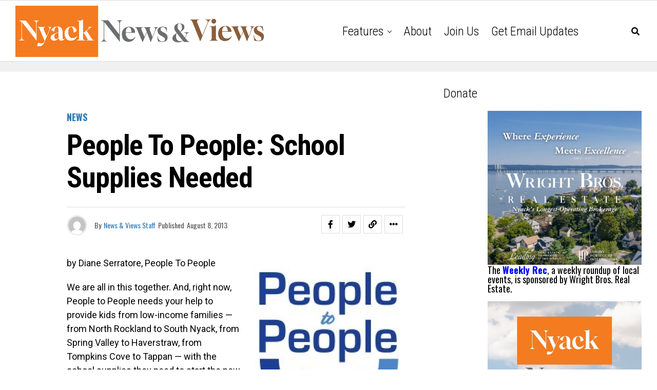

--- FILE ---
content_type: text/html; charset=utf-8
request_url: https://www.google.com/recaptcha/api2/aframe
body_size: 268
content:
<!DOCTYPE HTML><html><head><meta http-equiv="content-type" content="text/html; charset=UTF-8"></head><body><script nonce="qwIftVArdUHGj0ddNFd3RQ">/** Anti-fraud and anti-abuse applications only. See google.com/recaptcha */ try{var clients={'sodar':'https://pagead2.googlesyndication.com/pagead/sodar?'};window.addEventListener("message",function(a){try{if(a.source===window.parent){var b=JSON.parse(a.data);var c=clients[b['id']];if(c){var d=document.createElement('img');d.src=c+b['params']+'&rc='+(localStorage.getItem("rc::a")?sessionStorage.getItem("rc::b"):"");window.document.body.appendChild(d);sessionStorage.setItem("rc::e",parseInt(sessionStorage.getItem("rc::e")||0)+1);localStorage.setItem("rc::h",'1769294344895');}}}catch(b){}});window.parent.postMessage("_grecaptcha_ready", "*");}catch(b){}</script></body></html>